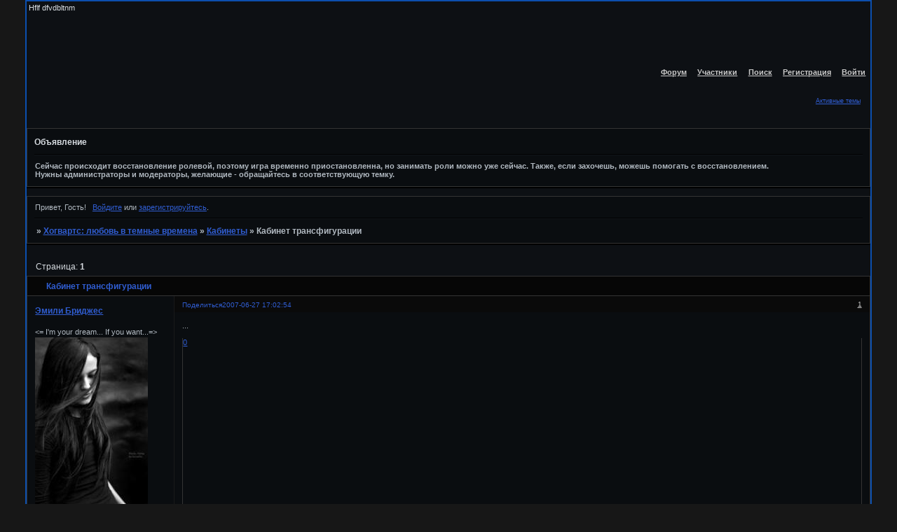

--- FILE ---
content_type: text/html; charset=windows-1251
request_url: http://potterandlove.rolebb.ru/viewtopic.php?id=71
body_size: 5797
content:
<!DOCTYPE html PUBLIC "-//W3C//DTD XHTML 1.0 Strict//EN" "http://www.w3.org/TR/xhtml1/DTD/xhtml1-strict.dtd">
<html xmlns="http://www.w3.org/1999/xhtml" xml:lang="ru" lang="ru" dir="ltr" prefix="og: http://ogp.me/ns#">
<head>
<meta http-equiv="Content-Type" content="text/html; charset=windows-1251">
<meta name="viewport" content="width=device-width, initial-scale=1.0">
<title>Кабинет  трансфигурации</title>
<meta property="og:title" content="Кабинет  трансфигурации"><meta property="og:url" content="http://potterandlove.rolebb.ru/viewtopic.php?id=71"><script type="text/javascript">
try{self.document.location.hostname==parent.document.location.hostname&&self.window!=parent.window&&self.parent.window!=parent.parent.window&&document.write('</he'+'ad><bo'+'dy style="display:none"><plaintext>')}catch(e){}
try{if(top===self&&location.hostname.match(/^www\./))location.href=document.URL.replace(/\/\/www\./,'//')}catch(e){}
var FORUM = new Object({ set : function(prop, val){ try { eval("this."+prop+"=val"); } catch (e) {} }, get : function(prop){ try { var val = eval("this."+prop); } catch (e) { var val = undefined; } return val; }, remove : function(prop, val){ try { eval("delete this."+prop); } catch (e) {} } });
FORUM.set('topic', { "subject": "Кабинет  трансфигурации", "closed": "0", "num_replies": "0", "num_views": "177", "forum_id": "24", "forum_name": "Кабинеты", "moderators": [  ], "language": { "share_legend": "Расскажите друзьям!", "translate": "Перевести", "show_original": "Показать оригинал" } });
// JavaScript переменные форума
var BoardID = 56366;
var BoardCat = 18;
var BoardStyle = 'Mybb_Lava_Blue';
var ForumAPITicket = '43b156e88b3f86108dc4ec92a76e2124749cf784';
var GroupID = 3;
var GroupTitle = 'Гость';
var GroupUserTitle = '';
var PartnerID = 1;
var RequestTime = 1768754188;
var StaticURL = 'http://forumstatic.ru';
var AvatarsURL = 'http://forumavatars.ru';
var FilesURL = 'http://forumstatic.ru';
var ScriptsURL = 'http://forumscripts.ru';
var UploadsURL = 'http://upforme.ru';
</script>
<script type="text/javascript" src="/js/libs.min.js?v=4"></script>
<script type="text/javascript" src="/js/extra.js?v=4"></script>
<link rel="alternate" type="application/rss+xml" href="http://potterandlove.rolebb.ru/export.php?type=rss&amp;tid=71" title="RSS" />
<link rel="top" href="http://potterandlove.rolebb.ru" title="Форум" />
<link rel="search" href="http://potterandlove.rolebb.ru/search.php" title="Поиск" />
<link rel="author" href="http://potterandlove.rolebb.ru/userlist.php" title="Участники" />
<link rel="up" title="Кабинеты" href="http://potterandlove.rolebb.ru/viewforum.php?id=24" />
<link rel="stylesheet" type="text/css" href="/style/Mybb_Lava_Blue/Mybb_Lava_Blue.css" />
<link rel="stylesheet" type="text/css" href="/style/extra.css?v=23" />
<link rel="stylesheet" type="text/css" href="/style/mobile.css?v=5" />
<script type="text/javascript">$(function() { $('#register img[title],#profile8 img[title]').tipsy({fade: true, gravity: 'w'}); $('#viewprofile img[title],.post-author img[title]:not(li.pa-avatar > img),.flag-i[title]').tipsy({fade: true, gravity: 's'}); });</script>
<script>window.yaContextCb=window.yaContextCb||[]</script><script src="https://yandex.ru/ads/system/context.js" async></script>
</head>
<body>

<!-- body-header -->
<div id="pun_wrap">
<div id="pun" class="ru isguest gid3">
<div id="pun-viewtopic" class="punbb" data-topic-id="71" data-forum-id="24" data-cat-id="5">


<div id="mybb-counter" style="display:none">
<script type="text/javascript"> (function(m,e,t,r,i,k,a){m[i]=m[i]||function(){(m[i].a=m[i].a||[]).push(arguments)}; m[i].l=1*new Date(); for (var j = 0; j < document.scripts.length; j++) {if (document.scripts[j].src === r) { return; }} k=e.createElement(t),a=e.getElementsByTagName(t)[0],k.async=1,k.src=r,a.parentNode.insertBefore(k,a)}) (window, document, "script", "https://mc.yandex.ru/metrika/tag.js", "ym"); ym(201230, "init", { clickmap:false, trackLinks:true, accurateTrackBounce:true });

</script> <noscript><div><img src="https://mc.yandex.ru/watch/201230" style="position:absolute; left:-9999px;" alt="" /></div></noscript>
</div>

<div id="html-header">
	<table>
<tr>
<td>Hflf dfvdbltnm</td>
</tr>
</table>
</div>

<div id="pun-title" class="section">
	<table id="title-logo-table" cellspacing="0">
		<tbody id="title-logo-tbody">
			<tr id="title-logo-tr">
				<td id="title-logo-tdl" class="title-logo-tdl">
					<h1 class="title-logo"><span>Хогвартс:  любовь  в  темные  времена</span></h1>
				</td>
				<td id="title-logo-tdr" class="title-logo-tdr"><!-- banner_top --></td>
			</tr>
		</tbody>
	</table>
</div>

<div id="pun-navlinks" class="section">
	<h2><span>Меню навигации</span></h2>
	<ul class="container">
		<li id="navindex"><a href="http://potterandlove.rolebb.ru/"><span>Форум</span></a></li>
		<li id="navuserlist"><a href="http://potterandlove.rolebb.ru/userlist.php" rel="nofollow"><span>Участники</span></a></li>
		<li id="navsearch"><a href="http://potterandlove.rolebb.ru/search.php" rel="nofollow"><span>Поиск</span></a></li>
		<li id="navregister"><a href="http://potterandlove.rolebb.ru/register.php" rel="nofollow"><span>Регистрация</span></a></li>
		<li id="navlogin"><a href="http://potterandlove.rolebb.ru/login.php" rel="nofollow"><span>Войти</span></a></li>
	</ul>
</div>

<div id="pun-ulinks" class="section" onclick="void(0)">
	<h2><span>Пользовательские ссылки</span></h2>
	<ul class="container">
		<li class="item1"><a href="http://potterandlove.rolebb.ru/search.php?action=show_recent">Активные темы</a></li>
	</ul>
</div>

<!--noindex-->
<div id="pun-announcement" class="section">
	<h2><span>Объявление</span></h2>
	<div class="container">
		<div class="html-box">
			<H1>Сейчас  происходит  восстановление  ролевой,  поэтому  игра  временно  приостановленна,  но  занимать  роли  можно  уже  сейчас.  Также,  если  захочешь,  можешь  помогать  с  восстановлением.

<br>Нужны  администраторы  и  модераторы,  желающие - обращайтесь  в  соответствующую  темку.</H1>
		</div>
	</div>
</div>
<!--/noindex-->

<div id="pun-status" class="section">
	<h2><span>Информация о пользователе</span></h2>
	<p class="container">
		<span class="item1">Привет, Гость!</span> 
		<span class="item2"><a href="/login.php" rel="nofollow">Войдите</a> или <a href="/register.php" rel="nofollow">зарегистрируйтесь</a>.</span> 
	</p>
</div>

<div id="pun-break1" class="divider"><hr /></div>

<div id="pun-crumbs1" class="section">
	<p class="container crumbs"><strong>Вы здесь</strong> <em>&#187;&#160;</em><a href="http://potterandlove.rolebb.ru/">Хогвартс:  любовь  в  темные  времена</a> <em>&#187;&#160;</em><a href="http://potterandlove.rolebb.ru/viewforum.php?id=24">Кабинеты</a> <em>&#187;&#160;</em>Кабинет  трансфигурации</p>
</div>

<div id="pun-break2" class="divider"><hr /></div>

<div class="section" style="border:0 !important;max-width:100%;overflow:hidden;display:flex;justify-content:center;max-height:250px;overflow:hidden;min-width:300px;">
		<!-- Yandex.RTB R-A-506326-1 -->
<div id="yandex_rtb_R-A-506326-1"></div>
<script>window.yaContextCb.push(()=>{
  Ya.Context.AdvManager.render({
    renderTo: 'yandex_rtb_R-A-506326-1',
    blockId: 'R-A-506326-1'
  })
})</script>
</div>

<div id="pun-main" class="main multipage">
	<h1><span>Кабинет  трансфигурации</span></h1>
	<div class="linkst">
		<div class="pagelink">Страница: <strong>1</strong></div>
	</div>
	<div id="topic_t71" class="topic">
		<h2><span class="item1">Сообщений</span> <span class="item2">1 страница 1 из 1</span></h2>
		<div id="p71" class="post topicpost endpost topic-starter" data-posted="1182949374" data-user-id="2" data-group-id="1">
			<h3><span><a class="sharelink" rel="nofollow" href="#p71" onclick="return false;">Поделиться</a><strong>1</strong><a class="permalink" rel="nofollow" href="http://potterandlove.rolebb.ru/viewtopic.php?id=71#p71">2007-06-27 17:02:54</a></span></h3>
			<div class="container">
							<div class="post-author topic-starter">
								<ul>
						<li class="pa-author"><span class="acchide">Автор:&nbsp;</span><a href="http://potterandlove.rolebb.ru/profile.php?id=2" rel="nofollow">Эмили  Бриджес</a></li>
						<li class="pa-title">&lt;= I'm your dream... If you want...=&gt;</li>
						<li class="pa-avatar item2"><img src="http://forumavatars.ru/img/avatars/0000/dc/2e/2-0.jpg" alt="Эмили  Бриджес" title="Эмили  Бриджес" /></li>
						<li class="pa-reg"><span class="fld-name">Зарегистрирован</span>: 2007-06-26</li>
						<li class="pa-invites"><span class="fld-name">Приглашений:</span> 0</li>
						<li class="pa-posts"><span class="fld-name">Сообщений:</span> 636</li>
						<li class="pa-respect"><span class="fld-name">Уважение:</span> <span>+1</span></li>
						<li class="pa-positive"><span class="fld-name">Позитив:</span> <span>+0</span></li>
						<li class="pa-time-visit"><span class="fld-name">Провел на форуме:</span><br />10 дней 14 часов</li>
						<li class="pa-last-visit"><span class="fld-name">Последний визит:</span><br />2008-10-08 21:47:40</li>
				</ul>
			</div>
					<div class="post-body">
					<div class="post-box">
						<div id="p71-content" class="post-content">
<p>...</p>
						</div>
			<div class="post-rating"><p class="container"><a title="Вы не можете дать оценку участнику">0</a></p></div>
					</div>
					<div class="clearer"><!-- --></div>
				</div>
			</div>
		</div>
	</div>
	<div class="linksb">
		<div class="pagelink">Страница: <strong>1</strong></div>
	</div>
	<div class="section" style="border:0 !important; max-width:100%;text-align:center;overflow:hidden;max-height:250px;overflow:hidden;min-width:300px;">
		<!-- Yandex.RTB R-A-506326-3 -->
<div id="yandex_rtb_R-A-506326-3"></div>
<script>window.yaContextCb.push(()=>{
  Ya.Context.AdvManager.render({
    renderTo: 'yandex_rtb_R-A-506326-3',
    blockId: 'R-A-506326-3'
  })
})</script>
<script async src="https://cdn.digitalcaramel.com/caramel.js"></script>
<script>window.CaramelDomain = "mybb.ru"</script>
</div>
</div>
<script type="text/javascript">$(document).trigger("pun_main_ready");</script>

<!-- pun_stats -->

<!-- banner_mini_bottom -->

<!-- banner_bottom -->

<!-- bbo placeholder-->

<div id="pun-break3" class="divider"><hr /></div>

<div id="pun-crumbs2" class="section">
	<p class="container crumbs"><strong>Вы здесь</strong> <em>&#187;&#160;</em><a href="http://potterandlove.rolebb.ru/">Хогвартс:  любовь  в  темные  времена</a> <em>&#187;&#160;</em><a href="http://potterandlove.rolebb.ru/viewforum.php?id=24">Кабинеты</a> <em>&#187;&#160;</em>Кабинет  трансфигурации</p>
</div>

<div id="pun-break4" class="divider"><hr /></div>

<div id="pun-about" class="section">
	<p class="container">
		<span class="item1" style="padding-left:0"><a title="создать форум бесплатно" href="//mybb.ru/" target="_blank">создать форум бесплатно</a></span>
	</p>
</div>
<script type="text/javascript">$(document).trigger("pun_about_ready"); if (typeof ym == 'object') {ym(201230, 'userParams', {UserId:1, is_user:0}); ym(201230, 'params', {forum_id: 56366});}</script>


<div id="html-footer" class="section">
	<div class="container"><!-- BEGIN CBOX - www.cbox.ws -->
<div align="center" id="cboxdiv">
<iframe frameborder="0" width="400" height="305" src="http://www3.cbox.ws/box/?boxid=2792006&amp;boxtag=5443&amp;sec=main" marginheight="2" marginwidth="2" scrolling="auto" allowtransparency="yes" name="cboxmain" style="border:#000000 1px solid;" id="cboxmain"></iframe><br/>
<iframe frameborder="0" width="400" height="75" src="http://www3.cbox.ws/box/?boxid=2792006&amp;boxtag=5443&amp;sec=form" marginheight="2" marginwidth="2" scrolling="no" allowtransparency="yes" name="cboxform" style="border:#000000 1px solid;border-top:0px" id="cboxform"></iframe>
</div>
<!-- END CBOX -->

<!--fantasyflash.ru--><center><marquee  scrollAmount=3 onmouseover=this.scrollAmount=0 onmouseout=this.scrollAmount=3 width=500 height=300> 
	<a href='http://fantasy.d2.ru/?from=2662' target='_blank'>
<img src='http://fantasy.d2.ru/count.php?id=2662&cid=concept_1.gif' border='0' alt='Palantir' width='88' heigth='31'></a>   
<!--Rating@Mail.ru COUNTEr--><script language="JavaScript" type="text/javascript"><!--
d=document;var a='';a+=';r='+escape(d.referrer)
js=10//--></script><script language="JavaScript1.1" type="text/javascript"><!--
a+=';j='+navigator.javaEnabled()
js=11//--></script><script language="JavaScript1.2" type="text/javascript"><!--
s=screen;a+=';s='+s.width+'*'+s.height
a+=';d='+(s.colorDepth?s.colorDepth:s.pixelDepth)
js=12//--></script><script language="JavaScript1.3" type="text/javascript"><!--
js=13//--></script><script language="JavaScript" type="text/javascript"><!--
d.write('<a href="http://top.mail.ru/jump?from=1271833"'+
' target=_top><img src="http://d8.c6.b3.a1.top.list.ru/counter'+
'?id=1271833;t=59;js='+js+a+';rand='+Math.random()+
'" alt="Рейтинг@Mail.ru"'+' border=0 height=31 width=88/><\/a>')
if(11<js)d.write('<'+'!-- ')//--></script><noscript><a
target=_top href="http://top.mail.ru/jump?from=1271833"><img
src="http://d8.c6.b3.a1.top.list.ru/counter?js=na;id=1271833;t=59"
border=0 height=31 width=88
alt="Рейтинг@Mail.ru"/></a></noscript><script language="JavaScript" type="text/javascript"><!--
if(11<js)d.write('--'+'>')//--></script><!--/COUNTER-->
<!-- Рэйтинг ролл по ГП start -->
<a href="http://freetop.ru/?A=view&user=hpph&UID=1183112974"><img src=http://uploads.ru/i/B/n/E/BnEIg.jpg border=0 alt="Рэйтинг ролл по ГП"></a>
<!-- Рэйтинг ролл по ГП end -->
<!-- SpyLOG -->
<script src="http://tools.spylog.ru/counter_cv.js" id="spylog_code" type="text/javascript" counter="945882" part="" track_links="ext" page_level="0">
</script>
<noscript>
<a href="http://u9458.82.spylog.com/cnt?cid=945882&f=3&p=0" target="_blank">
<img src="http://u9458.82.spylog.com/cnt?cid=945882&p=0" alt="SpyLOG" border="0" width="88" height="31"></a>
</noscript>
<!--/ SpyLOG -->


<a href="http://rochog.spybb.ru/" TARGET=_blank> 
<img
src="http://uploads.ru/i/7/K/R/7KRBx.gif"border="0" alt=".:Гарри Поттер и Роковые Мощи:."></a>
<a href=" http://anotherhog.5bb.ru/"><img src=" http://uploads.ru/i/Y/j/t/Yjti9.gif" alt="Another Hogwarts, another story, another life, another love…" border="2"></a>
<a href="http://potterandlove.rolebb.ru/" TARGET=_blank> 
<img
src="http://upforme.ru/uploads/0000/dc/2e/788-1.gif
"border="0" alt=".:Хогвартс:  любовь  в  темные  времена.  Здесь  можно  все.  Зайди  и  попади  в  сказку,  где  судьбу  своего  персонажа  решаешь  только  ты,  где  нет  никаких  запретов  и  ограничений.:."></a>

<a href="http://lostrpg.6bb.ru/"><img src=" http://i024.radikal.ru/0710/1e/209a3912a3f7.jpg
" alt=" «Ролевая игра по сериалу Остаться в живых»"></a>
<a target=_blank
href="http://catalog.magictower.ru"><script language="JavaScript"><!--
d=document;
s='ref='+escape(d.referrer);
js = '1.0';
//--></script><script language="JavaScript1.1"><!--
s+='&ja='+navigator.javaEnabled();
js='1.1';
//--></script><script language="JavaScript1.2"><!--
scr=screen;
s+='&scr='+scr.width+'*'+scr.height;
s+='&clrd='+(scr.colorDepth?scr.colorDepth:scr.pixelDepth);
js='1.2';
//--></script><script language="JavaScript1.3"><!--
js='1.3';
//--></script><script language="JavaScript"><!--
d.write('<img src="http://counter.magictower.ru/counter/banner.php?id=16133&n=4'+
'&rand='+Math.random()+'&'+s+'&js='+js+
'" alt="Каталог \'Зачарованный мир\'" '+ 'border=0 height=31 width=88>');
//--></script><noscript><img
src="http://counter.magictower.ru/counter/banner.php?id=16133&n=4"
border=0 height=31 width=88
alt="Каталог 'Зачарованный мир'"></noscript></a>
<a href="http://endlove.spybb.ru/"><img src="http://uploads.ru/i/n/Z/M/nZMwx.jpg"border="0" alt="Хогвартс: А может ли в этом месте жить любовь?..." /></a>
<a href="http://whirlpoolofoblivion.4bb.ru"><img alt="Сможешь ли ты посмотреть своему Страху в глаза?"  border="0" src="http://uploads.ru/i/l/B/o/lBoj3.gif"> </a>
  </marquee></center></div>
</div>

</div>
</div>
</div>




</body>
</html>
